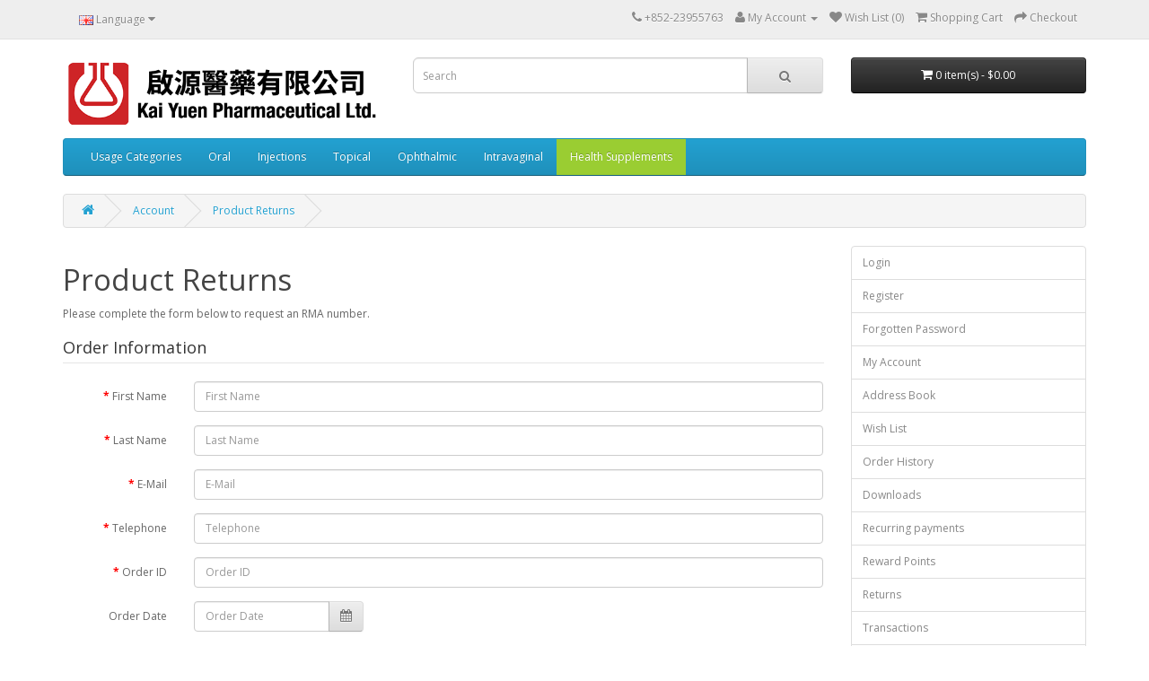

--- FILE ---
content_type: text/html; charset=utf-8
request_url: https://kyp.com.hk/index.php?route=account/return/add
body_size: 3983
content:
<!DOCTYPE html>
<!--[if IE]><![endif]-->
<!--[if IE 8 ]><html dir="ltr" lang="en" class="ie8"><![endif]-->
<!--[if IE 9 ]><html dir="ltr" lang="en" class="ie9"><![endif]-->
<!--[if (gt IE 9)|!(IE)]><!-->
<html dir="ltr" lang="en">
<!--<![endif]-->
<head>
<meta charset="UTF-8" />
<meta name="viewport" content="width=device-width, initial-scale=1">
<meta http-equiv="X-UA-Compatible" content="IE=edge">
<title>Product Returns</title>
<base href="https://kyp.com.hk/" />
<script src="catalog/view/javascript/jquery/jquery-2.1.1.min.js" type="text/javascript"></script>
<link href="catalog/view/javascript/bootstrap/css/bootstrap.min.css" rel="stylesheet" media="screen" />
<script src="catalog/view/javascript/bootstrap/js/bootstrap.min.js" type="text/javascript"></script>
<link href="catalog/view/javascript/font-awesome/css/font-awesome.min.css" rel="stylesheet" type="text/css" />
<link href="//fonts.googleapis.com/css?family=Open+Sans:400,400i,300,700" rel="stylesheet" type="text/css" />
<link href="catalog/view/theme/default/stylesheet/stylesheet.css" rel="stylesheet">
<link href="catalog/view/javascript/jquery/datetimepicker/bootstrap-datetimepicker.min.css" type="text/css" rel="stylesheet" media="screen" />
<link href="catalog/view/theme/default/stylesheet/slsoffr.css" type="text/css" rel="stylesheet" media="screen" />
<script src="catalog/view/javascript/common.js" type="text/javascript"></script>
<link href="https://kyp.com.hk/image/catalog/kyp_icon.png" rel="icon" />
<script src="catalog/view/javascript/jquery/datetimepicker/moment.js" type="text/javascript"></script>
<script src="catalog/view/javascript/jquery/datetimepicker/bootstrap-datetimepicker.min.js" type="text/javascript"></script>
</head>
<body class="account-return-add">
<nav id="top">
  <div class="container">
        <div class="pull-left">
<form action="https://kyp.com.hk/index.php?route=common/language/language" method="post" enctype="multipart/form-data" id="form-language">
  <div class="btn-group">
    <button class="btn btn-link dropdown-toggle" data-toggle="dropdown">
                    <img src="catalog/language/en-gb/en-gb.png" alt="English" title="English">
            <span class="hidden-xs hidden-sm hidden-md">Language</span> <i class="fa fa-caret-down"></i></button>
    <ul class="dropdown-menu">
            <li><button class="btn btn-link btn-block language-select" type="button" name="zh-TW"><img src="catalog/language/zh-TW/zh-TW.png" alt="正體中文" title="正體中文" /> 正體中文</button></li>
            <li><button class="btn btn-link btn-block language-select" type="button" name="en-gb"><img src="catalog/language/en-gb/en-gb.png" alt="English" title="English" /> English</button></li>
          </ul>
  </div>
  <input type="hidden" name="code" value="" />
  <input type="hidden" name="redirect" value="https://kyp.com.hk/index.php?route=account/return/add" />
</form>
</div>
    <div id="top-links" class="nav pull-right">
      <ul class="list-inline">
        <li><a href="http://kyp.com.hk/index.php?route=information/contact"><i class="fa fa-phone"></i></a> <span class="hidden-xs hidden-sm hidden-md">+852-23955763</span></li>
        <li class="dropdown"><a href="https://kyp.com.hk/index.php?route=account/account" title="My Account" class="dropdown-toggle" data-toggle="dropdown"><i class="fa fa-user"></i> <span class="hidden-xs hidden-sm hidden-md">My Account</span> <span class="caret"></span></a>
          <ul class="dropdown-menu dropdown-menu-right">
                        <li><a href="https://kyp.com.hk/index.php?route=account/register">Register</a></li>
            <li><a href="https://kyp.com.hk/index.php?route=account/login">Login</a></li>
                      </ul>
        </li>
        <li><a href="https://kyp.com.hk/index.php?route=account/wishlist" id="wishlist-total" title="Wish List (0)"><i class="fa fa-heart"></i> <span class="hidden-xs hidden-sm hidden-md">Wish List (0)</span></a></li>
        <li><a href="http://kyp.com.hk/index.php?route=checkout/cart" title="Shopping Cart"><i class="fa fa-shopping-cart"></i> <span class="hidden-xs hidden-sm hidden-md">Shopping Cart</span></a></li>
        <li><a href="https://kyp.com.hk/index.php?route=checkout/checkout" title="Checkout"><i class="fa fa-share"></i> <span class="hidden-xs hidden-sm hidden-md">Checkout</span></a></li>
      </ul>
    </div>
  </div>
</nav>
<header>
  <div class="container">
    <div class="row">
      <div class="col-sm-4">
        <div id="logo">
                    <a href="http://kyp.com.hk/index.php?route=common/home"><img src="https://kyp.com.hk/image/catalog/kyp_logo.png" title="啟源醫藥網上批發中心" alt="啟源醫藥網上批發中心" class="img-responsive" /></a>
                  </div>
      </div>
      <div class="col-sm-5"><div id="search" class="input-group">
  <input type="text" name="search" value="" placeholder="Search" class="form-control input-lg" />
  <span class="input-group-btn">
    <button type="button" class="btn btn-default btn-lg"><i class="fa fa-search"></i></button>
  </span>
</div>      </div>
      <div class="col-sm-3"><div id="cart" class="btn-group btn-block">
  <button type="button" data-toggle="dropdown" data-loading-text="Loading..." class="btn btn-inverse btn-block btn-lg dropdown-toggle"><i class="fa fa-shopping-cart"></i> <span id="cart-total">0 item(s) - $0.00</span></button>
  <ul class="dropdown-menu pull-right">
        <li>
      <p class="text-center">Your shopping cart is empty!</p>
    </li>
      </ul>
</div>
</div>
    </div>
  </div>
</header>
<div class="container">
  <nav id="menu" class="navbar">
    <div class="navbar-header"><span id="category" class="visible-xs">Categories</span>
      <button type="button" class="btn btn-navbar navbar-toggle" data-toggle="collapse" data-target=".navbar-ex1-collapse"><i class="fa fa-bars"></i></button>
    </div>
    <div class="collapse navbar-collapse navbar-ex1-collapse">
      <ul class="nav navbar-nav">
                        <li class="dropdown"><a href="http://kyp.com.hk/pharmaceuticals" class="dropdown-toggle" data-toggle="dropdown">Usage Categories</a>
          <div class="dropdown-menu">
            <div class="dropdown-inner">
                            <ul class="list-unstyled">
                                <li><a href="http://kyp.com.hk/pharmaceuticals/alimentary_system">Alimentary System (4)</a></li>
                                <li><a href="http://kyp.com.hk/pharmaceuticals/cardiovascular_system">Cardiovascular System (5)</a></li>
                                <li><a href="http://kyp.com.hk/pharmaceuticals/respiratory_system">Respiratory System (5)</a></li>
                                <li><a href="http://kyp.com.hk/pharmaceuticals/neuromuscular_system">Neuromuscular System (4)</a></li>
                                <li><a href="http://kyp.com.hk/pharmaceuticals/central_nervous_system">Central Nervous System (3)</a></li>
                                <li><a href="http://kyp.com.hk/pharmaceuticals/antimicrobials">Antimicrobials (10)</a></li>
                                <li><a href="http://kyp.com.hk/pharmaceuticals/metabolism_endocrine">Metabolism &amp; Endocrine (9)</a></li>
                                <li><a href="http://kyp.com.hk/pharmaceuticals/eye_ear_preparations">Eye &amp; Ear Preparations (3)</a></li>
                                <li><a href="http://kyp.com.hk/pharmaceuticals/dermatological">Dermatological (6)</a></li>
                                <li><a href="http://kyp.com.hk/pharmaceuticals/allergy_immune_system">Allergy &amp; Immune System (3)</a></li>
                                <li><a href="http://kyp.com.hk/pharmaceuticals/misc">Miscellaneous (3)</a></li>
                              </ul>
                          </div>
            <a href="http://kyp.com.hk/pharmaceuticals" class="see-all">Show All Usage Categories</a> </div>
        </li>
                                <li><a href="http://kyp.com.hk/index.php?route=product/category&amp;path=75">Oral</a></li>
                                <li><a href="http://kyp.com.hk/inj">Injections</a></li>
                                <li><a href="http://kyp.com.hk/topical">Topical</a></li>
                                <li><a href="http://kyp.com.hk/index.php?route=product/category&amp;path=77">Ophthalmic</a></li>
                                <li><a href="http://kyp.com.hk/index.php?route=product/category&amp;path=76">Intravaginal</a></li>
                                <li><a href="http://kyp.com.hk/supplements">Health Supplements</a></li>
                      </ul>
    </div>
  </nav>
</div>
<div class="container">
  <ul class="breadcrumb">
        <li><a href="http://kyp.com.hk/index.php?route=common/home"> <i class="fa fa-home"></i></a></li>
        <li><a href="https://kyp.com.hk/index.php?route=account/account"> Account</a></li>
        <li><a href="https://kyp.com.hk/index.php?route=account/return/add"> Product Returns</a></li>
      </ul>
    <div class="row">                <div id="content" class="col-sm-9">      <h1>Product Returns</h1>
      <p>Please complete the form below to request an RMA number.</p>
      <form action="https://kyp.com.hk/index.php?route=account/return/add" method="post" enctype="multipart/form-data" class="form-horizontal">
        <fieldset>
          <legend>Order Information</legend>
          <div class="form-group required">
            <label class="col-sm-2 control-label" for="input-firstname">First Name</label>
            <div class="col-sm-10">
              <input type="text" name="firstname" value="" placeholder="First Name" id="input-firstname" class="form-control" />
                          </div>
          </div>
          <div class="form-group required">
            <label class="col-sm-2 control-label" for="input-lastname">Last Name</label>
            <div class="col-sm-10">
              <input type="text" name="lastname" value="" placeholder="Last Name" id="input-lastname" class="form-control" />
                          </div>
          </div>
          <div class="form-group required">
            <label class="col-sm-2 control-label" for="input-email">E-Mail</label>
            <div class="col-sm-10">
              <input type="text" name="email" value="" placeholder="E-Mail" id="input-email" class="form-control" />
                          </div>
          </div>
          <div class="form-group required">
            <label class="col-sm-2 control-label" for="input-telephone">Telephone</label>
            <div class="col-sm-10">
              <input type="text" name="telephone" value="" placeholder="Telephone" id="input-telephone" class="form-control" />
                          </div>
          </div>
          <div class="form-group required">
            <label class="col-sm-2 control-label" for="input-order-id">Order ID</label>
            <div class="col-sm-10">
              <input type="text" name="order_id" value="" placeholder="Order ID" id="input-order-id" class="form-control" />
                          </div>
          </div>
          <div class="form-group">
            <label class="col-sm-2 control-label" for="input-date-ordered">Order Date</label>
            <div class="col-sm-3">
              <div class="input-group date"><input type="text" name="date_ordered" value="" placeholder="Order Date" data-date-format="YYYY-MM-DD" id="input-date-ordered" class="form-control" /><span class="input-group-btn">
                <button type="button" class="btn btn-default"><i class="fa fa-calendar"></i></button>
                </span></div>
            </div>
          </div>
        </fieldset>
        <fieldset>
          <legend>Product Information</legend>
          <div class="form-group required">
            <label class="col-sm-2 control-label" for="input-product">Product Name</label>
            <div class="col-sm-10">
              <input type="text" name="product" value="" placeholder="Product Name" id="input-product" class="form-control" />
                          </div>
          </div>
          <div class="form-group required">
            <label class="col-sm-2 control-label" for="input-model">Product Code</label>
            <div class="col-sm-10">
              <input type="text" name="model" value="" placeholder="Product Code" id="input-model" class="form-control" />
                          </div>
          </div>
          <div class="form-group">
            <label class="col-sm-2 control-label" for="input-quantity">Quantity</label>
            <div class="col-sm-10">
              <input type="text" name="quantity" value="1" placeholder="Quantity" id="input-quantity" class="form-control" />
            </div>
          </div>
          <div class="form-group required">
            <label class="col-sm-2 control-label">Reason for Return</label>
            <div class="col-sm-10">
                                          <div class="radio">
                <label>
                  <input type="radio" name="return_reason_id" value="1" />
                  Dead On Arrival</label>
              </div>
                                                        <div class="radio">
                <label>
                  <input type="radio" name="return_reason_id" value="4" />
                  Faulty, please supply details</label>
              </div>
                                                        <div class="radio">
                <label>
                  <input type="radio" name="return_reason_id" value="3" />
                  Order Error</label>
              </div>
                                                        <div class="radio">
                <label>
                  <input type="radio" name="return_reason_id" value="5" />
                  Other, please supply details</label>
              </div>
                                                        <div class="radio">
                <label>
                  <input type="radio" name="return_reason_id" value="2" />
                  Received Wrong Item</label>
              </div>
                                                      </div>
          </div>
          <div class="form-group required">
            <label class="col-sm-2 control-label">Product is opened</label>
            <div class="col-sm-10">
              <label class="radio-inline">
                                <input type="radio" name="opened" value="1" />
                                Yes</label>
              <label class="radio-inline">
                                <input type="radio" name="opened" value="0" checked="checked" />
                                No</label>
            </div>
          </div>
          <div class="form-group">
            <label class="col-sm-2 control-label" for="input-comment">Faulty or other details</label>
            <div class="col-sm-10">
              <textarea name="comment" rows="10" placeholder="Faulty or other details" id="input-comment" class="form-control"></textarea>
            </div>
          </div>
          <script src="//www.google.com/recaptcha/api.js" type="text/javascript"></script>
<fieldset>
  <legend>Captcha</legend>
  <div class="form-group required">
        <label class="col-sm-2 control-label">Please complete the captcha validation below</label>
    <div class="col-sm-10">
      <div class="g-recaptcha" data-sitekey="6LcU4q4pAAAAAAuAQKEbZxW_WbX4jCZvy0zMKCvL"></div>
          </div>
      </div>
</fieldset>
        </fieldset>
                <div class="buttons clearfix">
          <div class="pull-left"><a href="https://kyp.com.hk/index.php?route=account/account" class="btn btn-default">Back</a></div>
          <div class="pull-right">
            <input type="submit" value="Submit" class="btn btn-primary" />
          </div>
        </div>
              </form>
      </div>
    <aside id="column-right" class="col-sm-3 hidden-xs">
    <div class="list-group">
    <a href="https://kyp.com.hk/index.php?route=account/login" class="list-group-item">Login</a> <a href="https://kyp.com.hk/index.php?route=account/register" class="list-group-item">Register</a> <a href="https://kyp.com.hk/index.php?route=account/forgotten" class="list-group-item">Forgotten Password</a>
    <a href="https://kyp.com.hk/index.php?route=account/account" class="list-group-item">My Account</a>
    <a href="https://kyp.com.hk/index.php?route=account/address" class="list-group-item">Address Book</a> <a href="http://kyp.com.hk/index.php?route=account/wishlist" class="list-group-item">Wish List</a> <a href="https://kyp.com.hk/index.php?route=account/order" class="list-group-item">Order History</a> <a href="https://kyp.com.hk/index.php?route=account/download" class="list-group-item">Downloads</a><a href="https://kyp.com.hk/index.php?route=account/recurring" class="list-group-item">Recurring payments</a> <a href="https://kyp.com.hk/index.php?route=account/reward" class="list-group-item">Reward Points</a> <a href="https://kyp.com.hk/index.php?route=account/return" class="list-group-item">Returns</a> <a href="https://kyp.com.hk/index.php?route=account/transaction" class="list-group-item">Transactions</a> <a href="https://kyp.com.hk/index.php?route=account/newsletter" class="list-group-item">Newsletter</a>
  </div>
  </aside>
</div>
</div>
<script type="text/javascript"><!--
$('.date').datetimepicker({
	pickTime: false
});
//--></script>
<footer>
  <div class="container">
    <div class="row">
            <div class="col-sm-3">
        <h5>Information</h5>
        <ul class="list-unstyled">
                    <li><a href="http://kyp.com.hk/about_us">About Us</a></li>
                    <li><a href="http://kyp.com.hk/delivery">Delivery Information</a></li>
                    <li><a href="http://kyp.com.hk/privacy">Privacy Policy</a></li>
                    <li><a href="http://kyp.com.hk/terms">Terms &amp; Conditions</a></li>
                  </ul>
      </div>
            <div class="col-sm-3">
        <h5>Customer Service</h5>
        <ul class="list-unstyled">
          <li><a href="http://kyp.com.hk/index.php?route=information/contact">Contact Us</a></li>
          <li><a href="https://kyp.com.hk/index.php?route=account/return/add">Returns</a></li>
          <li><a href="http://kyp.com.hk/index.php?route=information/sitemap">Site Map</a></li>
        </ul>
      </div>
      <div class="col-sm-3">
        <h5>Extras</h5>
        <ul class="list-unstyled">
          <li><a href="http://kyp.com.hk/index.php?route=product/manufacturer">Brands</a></li>
          <li><a href="https://kyp.com.hk/index.php?route=account/voucher">Gift Certificates</a></li>
          <li><a href="https://kyp.com.hk/index.php?route=affiliate/account">Affiliates</a></li>
          <li><a href="http://kyp.com.hk/index.php?route=product/special">Specials</a></li>
        </ul>
      </div>
      <div class="col-sm-3">
        <h5>My Account</h5>
        <ul class="list-unstyled">
          <li><a href="https://kyp.com.hk/index.php?route=account/account">My Account</a></li>
          <li><a href="https://kyp.com.hk/index.php?route=account/order">Order History</a></li>
          <li><a href="https://kyp.com.hk/index.php?route=account/wishlist">Wish List</a></li>
          <li><a href="https://kyp.com.hk/index.php?route=account/newsletter">Newsletter</a></li>
        </ul>
      </div>
    </div>
    <hr>
    <p>Powered By <a href="http://www.opencart.com">OpenCart</a><br /> 啟源醫藥網上批發中心 &copy; 2026</p>
  </div>
</footer>

<!--
OpenCart is open source software and you are free to remove the powered by OpenCart if you want, but its generally accepted practise to make a small donation.
Please donate via PayPal to donate@opencart.com
//-->

<!-- Theme created by Welford Media for OpenCart 2.0 www.welfordmedia.co.uk -->

</body></html>

--- FILE ---
content_type: text/html; charset=utf-8
request_url: https://www.google.com/recaptcha/api2/anchor?ar=1&k=6LcU4q4pAAAAAAuAQKEbZxW_WbX4jCZvy0zMKCvL&co=aHR0cHM6Ly9reXAuY29tLmhrOjQ0Mw..&hl=en&v=N67nZn4AqZkNcbeMu4prBgzg&size=normal&anchor-ms=20000&execute-ms=30000&cb=pr6voumc0sm9
body_size: 49569
content:
<!DOCTYPE HTML><html dir="ltr" lang="en"><head><meta http-equiv="Content-Type" content="text/html; charset=UTF-8">
<meta http-equiv="X-UA-Compatible" content="IE=edge">
<title>reCAPTCHA</title>
<style type="text/css">
/* cyrillic-ext */
@font-face {
  font-family: 'Roboto';
  font-style: normal;
  font-weight: 400;
  font-stretch: 100%;
  src: url(//fonts.gstatic.com/s/roboto/v48/KFO7CnqEu92Fr1ME7kSn66aGLdTylUAMa3GUBHMdazTgWw.woff2) format('woff2');
  unicode-range: U+0460-052F, U+1C80-1C8A, U+20B4, U+2DE0-2DFF, U+A640-A69F, U+FE2E-FE2F;
}
/* cyrillic */
@font-face {
  font-family: 'Roboto';
  font-style: normal;
  font-weight: 400;
  font-stretch: 100%;
  src: url(//fonts.gstatic.com/s/roboto/v48/KFO7CnqEu92Fr1ME7kSn66aGLdTylUAMa3iUBHMdazTgWw.woff2) format('woff2');
  unicode-range: U+0301, U+0400-045F, U+0490-0491, U+04B0-04B1, U+2116;
}
/* greek-ext */
@font-face {
  font-family: 'Roboto';
  font-style: normal;
  font-weight: 400;
  font-stretch: 100%;
  src: url(//fonts.gstatic.com/s/roboto/v48/KFO7CnqEu92Fr1ME7kSn66aGLdTylUAMa3CUBHMdazTgWw.woff2) format('woff2');
  unicode-range: U+1F00-1FFF;
}
/* greek */
@font-face {
  font-family: 'Roboto';
  font-style: normal;
  font-weight: 400;
  font-stretch: 100%;
  src: url(//fonts.gstatic.com/s/roboto/v48/KFO7CnqEu92Fr1ME7kSn66aGLdTylUAMa3-UBHMdazTgWw.woff2) format('woff2');
  unicode-range: U+0370-0377, U+037A-037F, U+0384-038A, U+038C, U+038E-03A1, U+03A3-03FF;
}
/* math */
@font-face {
  font-family: 'Roboto';
  font-style: normal;
  font-weight: 400;
  font-stretch: 100%;
  src: url(//fonts.gstatic.com/s/roboto/v48/KFO7CnqEu92Fr1ME7kSn66aGLdTylUAMawCUBHMdazTgWw.woff2) format('woff2');
  unicode-range: U+0302-0303, U+0305, U+0307-0308, U+0310, U+0312, U+0315, U+031A, U+0326-0327, U+032C, U+032F-0330, U+0332-0333, U+0338, U+033A, U+0346, U+034D, U+0391-03A1, U+03A3-03A9, U+03B1-03C9, U+03D1, U+03D5-03D6, U+03F0-03F1, U+03F4-03F5, U+2016-2017, U+2034-2038, U+203C, U+2040, U+2043, U+2047, U+2050, U+2057, U+205F, U+2070-2071, U+2074-208E, U+2090-209C, U+20D0-20DC, U+20E1, U+20E5-20EF, U+2100-2112, U+2114-2115, U+2117-2121, U+2123-214F, U+2190, U+2192, U+2194-21AE, U+21B0-21E5, U+21F1-21F2, U+21F4-2211, U+2213-2214, U+2216-22FF, U+2308-230B, U+2310, U+2319, U+231C-2321, U+2336-237A, U+237C, U+2395, U+239B-23B7, U+23D0, U+23DC-23E1, U+2474-2475, U+25AF, U+25B3, U+25B7, U+25BD, U+25C1, U+25CA, U+25CC, U+25FB, U+266D-266F, U+27C0-27FF, U+2900-2AFF, U+2B0E-2B11, U+2B30-2B4C, U+2BFE, U+3030, U+FF5B, U+FF5D, U+1D400-1D7FF, U+1EE00-1EEFF;
}
/* symbols */
@font-face {
  font-family: 'Roboto';
  font-style: normal;
  font-weight: 400;
  font-stretch: 100%;
  src: url(//fonts.gstatic.com/s/roboto/v48/KFO7CnqEu92Fr1ME7kSn66aGLdTylUAMaxKUBHMdazTgWw.woff2) format('woff2');
  unicode-range: U+0001-000C, U+000E-001F, U+007F-009F, U+20DD-20E0, U+20E2-20E4, U+2150-218F, U+2190, U+2192, U+2194-2199, U+21AF, U+21E6-21F0, U+21F3, U+2218-2219, U+2299, U+22C4-22C6, U+2300-243F, U+2440-244A, U+2460-24FF, U+25A0-27BF, U+2800-28FF, U+2921-2922, U+2981, U+29BF, U+29EB, U+2B00-2BFF, U+4DC0-4DFF, U+FFF9-FFFB, U+10140-1018E, U+10190-1019C, U+101A0, U+101D0-101FD, U+102E0-102FB, U+10E60-10E7E, U+1D2C0-1D2D3, U+1D2E0-1D37F, U+1F000-1F0FF, U+1F100-1F1AD, U+1F1E6-1F1FF, U+1F30D-1F30F, U+1F315, U+1F31C, U+1F31E, U+1F320-1F32C, U+1F336, U+1F378, U+1F37D, U+1F382, U+1F393-1F39F, U+1F3A7-1F3A8, U+1F3AC-1F3AF, U+1F3C2, U+1F3C4-1F3C6, U+1F3CA-1F3CE, U+1F3D4-1F3E0, U+1F3ED, U+1F3F1-1F3F3, U+1F3F5-1F3F7, U+1F408, U+1F415, U+1F41F, U+1F426, U+1F43F, U+1F441-1F442, U+1F444, U+1F446-1F449, U+1F44C-1F44E, U+1F453, U+1F46A, U+1F47D, U+1F4A3, U+1F4B0, U+1F4B3, U+1F4B9, U+1F4BB, U+1F4BF, U+1F4C8-1F4CB, U+1F4D6, U+1F4DA, U+1F4DF, U+1F4E3-1F4E6, U+1F4EA-1F4ED, U+1F4F7, U+1F4F9-1F4FB, U+1F4FD-1F4FE, U+1F503, U+1F507-1F50B, U+1F50D, U+1F512-1F513, U+1F53E-1F54A, U+1F54F-1F5FA, U+1F610, U+1F650-1F67F, U+1F687, U+1F68D, U+1F691, U+1F694, U+1F698, U+1F6AD, U+1F6B2, U+1F6B9-1F6BA, U+1F6BC, U+1F6C6-1F6CF, U+1F6D3-1F6D7, U+1F6E0-1F6EA, U+1F6F0-1F6F3, U+1F6F7-1F6FC, U+1F700-1F7FF, U+1F800-1F80B, U+1F810-1F847, U+1F850-1F859, U+1F860-1F887, U+1F890-1F8AD, U+1F8B0-1F8BB, U+1F8C0-1F8C1, U+1F900-1F90B, U+1F93B, U+1F946, U+1F984, U+1F996, U+1F9E9, U+1FA00-1FA6F, U+1FA70-1FA7C, U+1FA80-1FA89, U+1FA8F-1FAC6, U+1FACE-1FADC, U+1FADF-1FAE9, U+1FAF0-1FAF8, U+1FB00-1FBFF;
}
/* vietnamese */
@font-face {
  font-family: 'Roboto';
  font-style: normal;
  font-weight: 400;
  font-stretch: 100%;
  src: url(//fonts.gstatic.com/s/roboto/v48/KFO7CnqEu92Fr1ME7kSn66aGLdTylUAMa3OUBHMdazTgWw.woff2) format('woff2');
  unicode-range: U+0102-0103, U+0110-0111, U+0128-0129, U+0168-0169, U+01A0-01A1, U+01AF-01B0, U+0300-0301, U+0303-0304, U+0308-0309, U+0323, U+0329, U+1EA0-1EF9, U+20AB;
}
/* latin-ext */
@font-face {
  font-family: 'Roboto';
  font-style: normal;
  font-weight: 400;
  font-stretch: 100%;
  src: url(//fonts.gstatic.com/s/roboto/v48/KFO7CnqEu92Fr1ME7kSn66aGLdTylUAMa3KUBHMdazTgWw.woff2) format('woff2');
  unicode-range: U+0100-02BA, U+02BD-02C5, U+02C7-02CC, U+02CE-02D7, U+02DD-02FF, U+0304, U+0308, U+0329, U+1D00-1DBF, U+1E00-1E9F, U+1EF2-1EFF, U+2020, U+20A0-20AB, U+20AD-20C0, U+2113, U+2C60-2C7F, U+A720-A7FF;
}
/* latin */
@font-face {
  font-family: 'Roboto';
  font-style: normal;
  font-weight: 400;
  font-stretch: 100%;
  src: url(//fonts.gstatic.com/s/roboto/v48/KFO7CnqEu92Fr1ME7kSn66aGLdTylUAMa3yUBHMdazQ.woff2) format('woff2');
  unicode-range: U+0000-00FF, U+0131, U+0152-0153, U+02BB-02BC, U+02C6, U+02DA, U+02DC, U+0304, U+0308, U+0329, U+2000-206F, U+20AC, U+2122, U+2191, U+2193, U+2212, U+2215, U+FEFF, U+FFFD;
}
/* cyrillic-ext */
@font-face {
  font-family: 'Roboto';
  font-style: normal;
  font-weight: 500;
  font-stretch: 100%;
  src: url(//fonts.gstatic.com/s/roboto/v48/KFO7CnqEu92Fr1ME7kSn66aGLdTylUAMa3GUBHMdazTgWw.woff2) format('woff2');
  unicode-range: U+0460-052F, U+1C80-1C8A, U+20B4, U+2DE0-2DFF, U+A640-A69F, U+FE2E-FE2F;
}
/* cyrillic */
@font-face {
  font-family: 'Roboto';
  font-style: normal;
  font-weight: 500;
  font-stretch: 100%;
  src: url(//fonts.gstatic.com/s/roboto/v48/KFO7CnqEu92Fr1ME7kSn66aGLdTylUAMa3iUBHMdazTgWw.woff2) format('woff2');
  unicode-range: U+0301, U+0400-045F, U+0490-0491, U+04B0-04B1, U+2116;
}
/* greek-ext */
@font-face {
  font-family: 'Roboto';
  font-style: normal;
  font-weight: 500;
  font-stretch: 100%;
  src: url(//fonts.gstatic.com/s/roboto/v48/KFO7CnqEu92Fr1ME7kSn66aGLdTylUAMa3CUBHMdazTgWw.woff2) format('woff2');
  unicode-range: U+1F00-1FFF;
}
/* greek */
@font-face {
  font-family: 'Roboto';
  font-style: normal;
  font-weight: 500;
  font-stretch: 100%;
  src: url(//fonts.gstatic.com/s/roboto/v48/KFO7CnqEu92Fr1ME7kSn66aGLdTylUAMa3-UBHMdazTgWw.woff2) format('woff2');
  unicode-range: U+0370-0377, U+037A-037F, U+0384-038A, U+038C, U+038E-03A1, U+03A3-03FF;
}
/* math */
@font-face {
  font-family: 'Roboto';
  font-style: normal;
  font-weight: 500;
  font-stretch: 100%;
  src: url(//fonts.gstatic.com/s/roboto/v48/KFO7CnqEu92Fr1ME7kSn66aGLdTylUAMawCUBHMdazTgWw.woff2) format('woff2');
  unicode-range: U+0302-0303, U+0305, U+0307-0308, U+0310, U+0312, U+0315, U+031A, U+0326-0327, U+032C, U+032F-0330, U+0332-0333, U+0338, U+033A, U+0346, U+034D, U+0391-03A1, U+03A3-03A9, U+03B1-03C9, U+03D1, U+03D5-03D6, U+03F0-03F1, U+03F4-03F5, U+2016-2017, U+2034-2038, U+203C, U+2040, U+2043, U+2047, U+2050, U+2057, U+205F, U+2070-2071, U+2074-208E, U+2090-209C, U+20D0-20DC, U+20E1, U+20E5-20EF, U+2100-2112, U+2114-2115, U+2117-2121, U+2123-214F, U+2190, U+2192, U+2194-21AE, U+21B0-21E5, U+21F1-21F2, U+21F4-2211, U+2213-2214, U+2216-22FF, U+2308-230B, U+2310, U+2319, U+231C-2321, U+2336-237A, U+237C, U+2395, U+239B-23B7, U+23D0, U+23DC-23E1, U+2474-2475, U+25AF, U+25B3, U+25B7, U+25BD, U+25C1, U+25CA, U+25CC, U+25FB, U+266D-266F, U+27C0-27FF, U+2900-2AFF, U+2B0E-2B11, U+2B30-2B4C, U+2BFE, U+3030, U+FF5B, U+FF5D, U+1D400-1D7FF, U+1EE00-1EEFF;
}
/* symbols */
@font-face {
  font-family: 'Roboto';
  font-style: normal;
  font-weight: 500;
  font-stretch: 100%;
  src: url(//fonts.gstatic.com/s/roboto/v48/KFO7CnqEu92Fr1ME7kSn66aGLdTylUAMaxKUBHMdazTgWw.woff2) format('woff2');
  unicode-range: U+0001-000C, U+000E-001F, U+007F-009F, U+20DD-20E0, U+20E2-20E4, U+2150-218F, U+2190, U+2192, U+2194-2199, U+21AF, U+21E6-21F0, U+21F3, U+2218-2219, U+2299, U+22C4-22C6, U+2300-243F, U+2440-244A, U+2460-24FF, U+25A0-27BF, U+2800-28FF, U+2921-2922, U+2981, U+29BF, U+29EB, U+2B00-2BFF, U+4DC0-4DFF, U+FFF9-FFFB, U+10140-1018E, U+10190-1019C, U+101A0, U+101D0-101FD, U+102E0-102FB, U+10E60-10E7E, U+1D2C0-1D2D3, U+1D2E0-1D37F, U+1F000-1F0FF, U+1F100-1F1AD, U+1F1E6-1F1FF, U+1F30D-1F30F, U+1F315, U+1F31C, U+1F31E, U+1F320-1F32C, U+1F336, U+1F378, U+1F37D, U+1F382, U+1F393-1F39F, U+1F3A7-1F3A8, U+1F3AC-1F3AF, U+1F3C2, U+1F3C4-1F3C6, U+1F3CA-1F3CE, U+1F3D4-1F3E0, U+1F3ED, U+1F3F1-1F3F3, U+1F3F5-1F3F7, U+1F408, U+1F415, U+1F41F, U+1F426, U+1F43F, U+1F441-1F442, U+1F444, U+1F446-1F449, U+1F44C-1F44E, U+1F453, U+1F46A, U+1F47D, U+1F4A3, U+1F4B0, U+1F4B3, U+1F4B9, U+1F4BB, U+1F4BF, U+1F4C8-1F4CB, U+1F4D6, U+1F4DA, U+1F4DF, U+1F4E3-1F4E6, U+1F4EA-1F4ED, U+1F4F7, U+1F4F9-1F4FB, U+1F4FD-1F4FE, U+1F503, U+1F507-1F50B, U+1F50D, U+1F512-1F513, U+1F53E-1F54A, U+1F54F-1F5FA, U+1F610, U+1F650-1F67F, U+1F687, U+1F68D, U+1F691, U+1F694, U+1F698, U+1F6AD, U+1F6B2, U+1F6B9-1F6BA, U+1F6BC, U+1F6C6-1F6CF, U+1F6D3-1F6D7, U+1F6E0-1F6EA, U+1F6F0-1F6F3, U+1F6F7-1F6FC, U+1F700-1F7FF, U+1F800-1F80B, U+1F810-1F847, U+1F850-1F859, U+1F860-1F887, U+1F890-1F8AD, U+1F8B0-1F8BB, U+1F8C0-1F8C1, U+1F900-1F90B, U+1F93B, U+1F946, U+1F984, U+1F996, U+1F9E9, U+1FA00-1FA6F, U+1FA70-1FA7C, U+1FA80-1FA89, U+1FA8F-1FAC6, U+1FACE-1FADC, U+1FADF-1FAE9, U+1FAF0-1FAF8, U+1FB00-1FBFF;
}
/* vietnamese */
@font-face {
  font-family: 'Roboto';
  font-style: normal;
  font-weight: 500;
  font-stretch: 100%;
  src: url(//fonts.gstatic.com/s/roboto/v48/KFO7CnqEu92Fr1ME7kSn66aGLdTylUAMa3OUBHMdazTgWw.woff2) format('woff2');
  unicode-range: U+0102-0103, U+0110-0111, U+0128-0129, U+0168-0169, U+01A0-01A1, U+01AF-01B0, U+0300-0301, U+0303-0304, U+0308-0309, U+0323, U+0329, U+1EA0-1EF9, U+20AB;
}
/* latin-ext */
@font-face {
  font-family: 'Roboto';
  font-style: normal;
  font-weight: 500;
  font-stretch: 100%;
  src: url(//fonts.gstatic.com/s/roboto/v48/KFO7CnqEu92Fr1ME7kSn66aGLdTylUAMa3KUBHMdazTgWw.woff2) format('woff2');
  unicode-range: U+0100-02BA, U+02BD-02C5, U+02C7-02CC, U+02CE-02D7, U+02DD-02FF, U+0304, U+0308, U+0329, U+1D00-1DBF, U+1E00-1E9F, U+1EF2-1EFF, U+2020, U+20A0-20AB, U+20AD-20C0, U+2113, U+2C60-2C7F, U+A720-A7FF;
}
/* latin */
@font-face {
  font-family: 'Roboto';
  font-style: normal;
  font-weight: 500;
  font-stretch: 100%;
  src: url(//fonts.gstatic.com/s/roboto/v48/KFO7CnqEu92Fr1ME7kSn66aGLdTylUAMa3yUBHMdazQ.woff2) format('woff2');
  unicode-range: U+0000-00FF, U+0131, U+0152-0153, U+02BB-02BC, U+02C6, U+02DA, U+02DC, U+0304, U+0308, U+0329, U+2000-206F, U+20AC, U+2122, U+2191, U+2193, U+2212, U+2215, U+FEFF, U+FFFD;
}
/* cyrillic-ext */
@font-face {
  font-family: 'Roboto';
  font-style: normal;
  font-weight: 900;
  font-stretch: 100%;
  src: url(//fonts.gstatic.com/s/roboto/v48/KFO7CnqEu92Fr1ME7kSn66aGLdTylUAMa3GUBHMdazTgWw.woff2) format('woff2');
  unicode-range: U+0460-052F, U+1C80-1C8A, U+20B4, U+2DE0-2DFF, U+A640-A69F, U+FE2E-FE2F;
}
/* cyrillic */
@font-face {
  font-family: 'Roboto';
  font-style: normal;
  font-weight: 900;
  font-stretch: 100%;
  src: url(//fonts.gstatic.com/s/roboto/v48/KFO7CnqEu92Fr1ME7kSn66aGLdTylUAMa3iUBHMdazTgWw.woff2) format('woff2');
  unicode-range: U+0301, U+0400-045F, U+0490-0491, U+04B0-04B1, U+2116;
}
/* greek-ext */
@font-face {
  font-family: 'Roboto';
  font-style: normal;
  font-weight: 900;
  font-stretch: 100%;
  src: url(//fonts.gstatic.com/s/roboto/v48/KFO7CnqEu92Fr1ME7kSn66aGLdTylUAMa3CUBHMdazTgWw.woff2) format('woff2');
  unicode-range: U+1F00-1FFF;
}
/* greek */
@font-face {
  font-family: 'Roboto';
  font-style: normal;
  font-weight: 900;
  font-stretch: 100%;
  src: url(//fonts.gstatic.com/s/roboto/v48/KFO7CnqEu92Fr1ME7kSn66aGLdTylUAMa3-UBHMdazTgWw.woff2) format('woff2');
  unicode-range: U+0370-0377, U+037A-037F, U+0384-038A, U+038C, U+038E-03A1, U+03A3-03FF;
}
/* math */
@font-face {
  font-family: 'Roboto';
  font-style: normal;
  font-weight: 900;
  font-stretch: 100%;
  src: url(//fonts.gstatic.com/s/roboto/v48/KFO7CnqEu92Fr1ME7kSn66aGLdTylUAMawCUBHMdazTgWw.woff2) format('woff2');
  unicode-range: U+0302-0303, U+0305, U+0307-0308, U+0310, U+0312, U+0315, U+031A, U+0326-0327, U+032C, U+032F-0330, U+0332-0333, U+0338, U+033A, U+0346, U+034D, U+0391-03A1, U+03A3-03A9, U+03B1-03C9, U+03D1, U+03D5-03D6, U+03F0-03F1, U+03F4-03F5, U+2016-2017, U+2034-2038, U+203C, U+2040, U+2043, U+2047, U+2050, U+2057, U+205F, U+2070-2071, U+2074-208E, U+2090-209C, U+20D0-20DC, U+20E1, U+20E5-20EF, U+2100-2112, U+2114-2115, U+2117-2121, U+2123-214F, U+2190, U+2192, U+2194-21AE, U+21B0-21E5, U+21F1-21F2, U+21F4-2211, U+2213-2214, U+2216-22FF, U+2308-230B, U+2310, U+2319, U+231C-2321, U+2336-237A, U+237C, U+2395, U+239B-23B7, U+23D0, U+23DC-23E1, U+2474-2475, U+25AF, U+25B3, U+25B7, U+25BD, U+25C1, U+25CA, U+25CC, U+25FB, U+266D-266F, U+27C0-27FF, U+2900-2AFF, U+2B0E-2B11, U+2B30-2B4C, U+2BFE, U+3030, U+FF5B, U+FF5D, U+1D400-1D7FF, U+1EE00-1EEFF;
}
/* symbols */
@font-face {
  font-family: 'Roboto';
  font-style: normal;
  font-weight: 900;
  font-stretch: 100%;
  src: url(//fonts.gstatic.com/s/roboto/v48/KFO7CnqEu92Fr1ME7kSn66aGLdTylUAMaxKUBHMdazTgWw.woff2) format('woff2');
  unicode-range: U+0001-000C, U+000E-001F, U+007F-009F, U+20DD-20E0, U+20E2-20E4, U+2150-218F, U+2190, U+2192, U+2194-2199, U+21AF, U+21E6-21F0, U+21F3, U+2218-2219, U+2299, U+22C4-22C6, U+2300-243F, U+2440-244A, U+2460-24FF, U+25A0-27BF, U+2800-28FF, U+2921-2922, U+2981, U+29BF, U+29EB, U+2B00-2BFF, U+4DC0-4DFF, U+FFF9-FFFB, U+10140-1018E, U+10190-1019C, U+101A0, U+101D0-101FD, U+102E0-102FB, U+10E60-10E7E, U+1D2C0-1D2D3, U+1D2E0-1D37F, U+1F000-1F0FF, U+1F100-1F1AD, U+1F1E6-1F1FF, U+1F30D-1F30F, U+1F315, U+1F31C, U+1F31E, U+1F320-1F32C, U+1F336, U+1F378, U+1F37D, U+1F382, U+1F393-1F39F, U+1F3A7-1F3A8, U+1F3AC-1F3AF, U+1F3C2, U+1F3C4-1F3C6, U+1F3CA-1F3CE, U+1F3D4-1F3E0, U+1F3ED, U+1F3F1-1F3F3, U+1F3F5-1F3F7, U+1F408, U+1F415, U+1F41F, U+1F426, U+1F43F, U+1F441-1F442, U+1F444, U+1F446-1F449, U+1F44C-1F44E, U+1F453, U+1F46A, U+1F47D, U+1F4A3, U+1F4B0, U+1F4B3, U+1F4B9, U+1F4BB, U+1F4BF, U+1F4C8-1F4CB, U+1F4D6, U+1F4DA, U+1F4DF, U+1F4E3-1F4E6, U+1F4EA-1F4ED, U+1F4F7, U+1F4F9-1F4FB, U+1F4FD-1F4FE, U+1F503, U+1F507-1F50B, U+1F50D, U+1F512-1F513, U+1F53E-1F54A, U+1F54F-1F5FA, U+1F610, U+1F650-1F67F, U+1F687, U+1F68D, U+1F691, U+1F694, U+1F698, U+1F6AD, U+1F6B2, U+1F6B9-1F6BA, U+1F6BC, U+1F6C6-1F6CF, U+1F6D3-1F6D7, U+1F6E0-1F6EA, U+1F6F0-1F6F3, U+1F6F7-1F6FC, U+1F700-1F7FF, U+1F800-1F80B, U+1F810-1F847, U+1F850-1F859, U+1F860-1F887, U+1F890-1F8AD, U+1F8B0-1F8BB, U+1F8C0-1F8C1, U+1F900-1F90B, U+1F93B, U+1F946, U+1F984, U+1F996, U+1F9E9, U+1FA00-1FA6F, U+1FA70-1FA7C, U+1FA80-1FA89, U+1FA8F-1FAC6, U+1FACE-1FADC, U+1FADF-1FAE9, U+1FAF0-1FAF8, U+1FB00-1FBFF;
}
/* vietnamese */
@font-face {
  font-family: 'Roboto';
  font-style: normal;
  font-weight: 900;
  font-stretch: 100%;
  src: url(//fonts.gstatic.com/s/roboto/v48/KFO7CnqEu92Fr1ME7kSn66aGLdTylUAMa3OUBHMdazTgWw.woff2) format('woff2');
  unicode-range: U+0102-0103, U+0110-0111, U+0128-0129, U+0168-0169, U+01A0-01A1, U+01AF-01B0, U+0300-0301, U+0303-0304, U+0308-0309, U+0323, U+0329, U+1EA0-1EF9, U+20AB;
}
/* latin-ext */
@font-face {
  font-family: 'Roboto';
  font-style: normal;
  font-weight: 900;
  font-stretch: 100%;
  src: url(//fonts.gstatic.com/s/roboto/v48/KFO7CnqEu92Fr1ME7kSn66aGLdTylUAMa3KUBHMdazTgWw.woff2) format('woff2');
  unicode-range: U+0100-02BA, U+02BD-02C5, U+02C7-02CC, U+02CE-02D7, U+02DD-02FF, U+0304, U+0308, U+0329, U+1D00-1DBF, U+1E00-1E9F, U+1EF2-1EFF, U+2020, U+20A0-20AB, U+20AD-20C0, U+2113, U+2C60-2C7F, U+A720-A7FF;
}
/* latin */
@font-face {
  font-family: 'Roboto';
  font-style: normal;
  font-weight: 900;
  font-stretch: 100%;
  src: url(//fonts.gstatic.com/s/roboto/v48/KFO7CnqEu92Fr1ME7kSn66aGLdTylUAMa3yUBHMdazQ.woff2) format('woff2');
  unicode-range: U+0000-00FF, U+0131, U+0152-0153, U+02BB-02BC, U+02C6, U+02DA, U+02DC, U+0304, U+0308, U+0329, U+2000-206F, U+20AC, U+2122, U+2191, U+2193, U+2212, U+2215, U+FEFF, U+FFFD;
}

</style>
<link rel="stylesheet" type="text/css" href="https://www.gstatic.com/recaptcha/releases/N67nZn4AqZkNcbeMu4prBgzg/styles__ltr.css">
<script nonce="VBty2wqjW2itk6J2VTO0qA" type="text/javascript">window['__recaptcha_api'] = 'https://www.google.com/recaptcha/api2/';</script>
<script type="text/javascript" src="https://www.gstatic.com/recaptcha/releases/N67nZn4AqZkNcbeMu4prBgzg/recaptcha__en.js" nonce="VBty2wqjW2itk6J2VTO0qA">
      
    </script></head>
<body><div id="rc-anchor-alert" class="rc-anchor-alert"></div>
<input type="hidden" id="recaptcha-token" value="[base64]">
<script type="text/javascript" nonce="VBty2wqjW2itk6J2VTO0qA">
      recaptcha.anchor.Main.init("[\x22ainput\x22,[\x22bgdata\x22,\x22\x22,\[base64]/[base64]/MjU1Ong/[base64]/[base64]/[base64]/[base64]/[base64]/[base64]/[base64]/[base64]/[base64]/[base64]/[base64]/[base64]/[base64]/[base64]/[base64]\\u003d\x22,\[base64]\\u003d\\u003d\x22,\x22QC1QJcKZw5nCojJBw5bDuMKFw53CqGogZsOSfx0Wch0Jw4cVc1ZlcMKyw49sB2huY2PDhcKtw77CrcK4w6tGbQguwqrCkjrClhHDl8OLwqwcBsOlEVRNw51QMsKdwpguOMOKw40uwpTDs0zCksOnOcOCX8KkNsKSccKWbcOiwrwJHxLDg3/DlBgCwqBrwpI3BVQkHMK7L8ORGcO0TMO8ZsOtwrnCgV/CtsKKwq0cWMOMKsKbwrgzNMKbeMO2wq3DuTgswoEQawPDg8KAXMOHDMOtwoxzw6HCp8O2BQZOc8KIM8OLXcKOMgBDGsKFw6bCvBHDlMOswoVtD8KxNk4qZMOCwqjCgsOmR8Osw4URBMOdw5IMRnXDlULDnsO/woxhYcKsw7c7MTpBwqo0J8OAFcOPw6oPbcK7CSoBwq/CmcKYwrRKw4zDn8K6DXfCo2DCu2kNK8KEw50zwqXCimkgRlcbK2oewqkYKEtSP8OxBUcCHEXCsMKtIcKxwp7DjMOSw6zDkB0sDMKiwoLDkRt+I8Oaw7lcCXrCvyxkak0kw6nDmMOXwonDgUDDiC1dLMK/XkwUwo3Dl0RrworDqgDCoFR+wo7CoCIpHzTDi1p2wq3DrU7Cj8KowosITsKawrJUOyvDrTzDvU9jLcKsw5s9XcOpCDQWLD5FDAjCgk5+JMO4LMOnwrEDIEMUwr0fwrbCpXdWCMOQf8KIRi/[base64]/DiMKYw414w7HDg8Krw6zDh1bDpsOhwpdCLMKyeUzCrcOqw6DDjQJxPcOjw4R3wqrDiQUdw6/[base64]/LMO8w6QTw6pGb3bCncO1wodMKB/[base64]/Dp8KSwq/CncO7J3DCv8Ohw4fCs2HDkAHDuyEFejLDgsOrwqAlMcKdw6ccKMKTcsO6w5sPeHPCqy/CvHrDpGfDuMOwAyzDsic0w7nCvw3CtsKKMUZ1w6DCisO7w44Mw4dNJ2deYx9UAMKzwr9dwqZIw6fCohlcw5gxw4N5wqo4wqXCscKVUsOsGnRjKMKMwqFrIcObw7jChcK0w61qHMO2w6leBXRjesO9REnCmMKDwrRjw5lrw5/Dm8ORK8KoVXbDisOJwo0kEcOMfBVWRMOMW1E4Cn93QMKHRHnCtivCrR9dMFjCiEYUwrVKwpMLw5vDtcKdwpnCl8KSVsKEHETDnWrDny4ADMKcd8KLdBYbw7zDqSNuS8Kkw6VRwoQ2wqNowpgtw5TDmcOqb8K3DsOUVU5BwoJqw6Vvw6DCj1Y4HDHDmgBnGmJ/[base64]/w6DDmUjClcOQwo7DhgXCiEclwpPCnMOJR8Kew5PDucKow6fDoRjDrww/YsOEKTnDkzzDi1BaDcOGLxEPw5tIDGVZeMKGwo3Cv8KjIsKvwpHDhQccwoAmw7/CkT3DjsOaw5tawonDuE7DvBjDmF5Ee8O8AR3CuybDqhzCv8Ocw6cpw4/Cv8OGGDLDhgNuw4REbcK/[base64]/CixfCjMKLOBNuaMKIOyPDmWXCj29eXx8cw5TCkcKLwrzCsUTDoMOKwqImB8K/w4vCqWrCscK5VMKtw40yGcKbwpzDnV7DlA3CvMKKwpzCuQTDssK6S8OOw7nCqUQSIMKYwrBNVcKTcB9kZ8K2w5wWwpBvw4vDrlEvwrPDt3BPSXg+BsKvJgICFEbDm3BPXTd+JQ82Wj7DvRTDuRfCjh7CqsK/KTrCky3DsV1Hw5XDkSsnwrURw77DvFnDrWlldFHChEMSwq7DjDTCpsOefWTCvk8ZwpYhL23CrsOtw7tXw7jDvzsAQFgMwodoDMOLE37DqcOww6A9ZcKYO8K5w40jwpB9wo97w4LCocKoez/Cij7Cs8OZc8Kcw4I5w4PCusOgw5/DuiXCsFrDhx0wFsK9wqkYwq0Qw4xsYcOAXcO9wpLDgcOsbCzCl17DtcOow6PCpmPCjsK0wphowqhfwqYdwqRAbMO/cHnCi8Ksdk9UIcOmw4NwWnUDw68vw7XDr0ESLsKPw7E8w7dCasOtQ8K6woLDmsKXZ2XDpBPCn1vDkMObHcKrw5s/KT3CsDjDs8OMwoTChsKXw6HCrlzChcOgwqDDtcOtwobCtMOKH8KkOmA6LBvChcKMw4bDlTJAWlZ+M8OYBTQ+wr/DoRDDscOwwqXDkcODw5LDox/DiSZKw5XCjhrDlWMIw7bCnsKiR8KOwpjDucOXw50cwqVxw5TCiWEYw5RQw6dxZsOewrzDu8K4asKGwpDCjRHCsMKiwo3Cn8KUdXHCtcOQw4cHw4FZw7E/w4Eww77Dq07Cr8KFw57DscKkw47DgMOFw51pwqPDqQ7Dl3IBwp3DgAfCucOgOi9ASgnDkEHChk8RQ1F/w4TDnMKnw7LDr8ODBMOQAjYEw5xlwoxgwqnCq8K1w45TGcO2QFkhEsOXw5wZw4gNWCRdw7cjdsObwoAEwqTCncK/[base64]/[base64]/wrDDljTDrcOpfEXCmwkoNsOwB8OFwoLCpXscOsOzIMOLwrkSFsOEUkMdZxvCoT4lwqDDusKIw5JqwqQ1GlY8Dj/CghPDoMK/w4h7QTVQw6vDvCnDsk5lTgseUMOUwqNTKgEoW8KdwrbDusKETMKAw78nGGsiJ8OLw5cTO8KEw7DDksOyBsO8FS06worDtXPDlMOHISXCiMO5TDIcw6TDmSLDhmHDryARw5lbw51Yw4E4w6fCvFvCnT3DljNuw6Iiw4gkw4HChMK/[base64]/dMKfw6bDolwETsK2FsKkSMKxw4gewqvDo3XCinBUwqdWR0nDr2BLYmzCpcKpw4AnwqkZF8OEa8Kow5bCmMKSMFnCvMOwccOTegIyMcOjeA9XH8OQw4gBw4jDhRrDkh7DvwR2PFwOScK2wpDDrMKiRnbDksKXF8OKOcO/wp7DmTZtQSxDwp3Dp8Oewo9kw4jDmE/Cvy7DvkNYwoDCumTCnTTClEAYw6UOOTN4wpHDmznCjcOWw4HDvAzDjsONKcOGLMOnw5Qkf0k5w4tXwpMtTR/DmnbCklLDnm3Coy7CosKGD8OFw5EIwr3DkU7ClsKnwrJuwpTDp8OTDSMWDcOJEcKPwpoNw7BPw5s9FW/DpjfDrcOmBCnCisO4XWtJw4ZsbsK8w5cNw5VpVHUWw4rDswHDuxvDn8OFH8KbIVnDhxFAVcKFw5rDusOGwoDCqzdgCzrDh1PCg8Otw7TDgD7CjmfCjsKDZjfDr3HDiGfDlDvCkXnDhMKfwrw2W8K/V1/Cm11aUzXCpsKCw68Gw6s2f8Knw5JgwrrDrMKHw4o/wrXCl8Kaw4DCrzvDlREtw73DjjXCrVwFD1wwaS8zw45RR8O2w6J8w6Zmw4PDnw3DpixoKBhIw6nCoMOtPwsewozDlsKtw6LCgcKZEQjCucOAQ0XCjmnDhVDDtcK9w4bCrAJcwogRagJIIcKRC2vDrXp7b27DpsKCwpbDl8K/[base64]/[base64]/[base64]/QMObw4wdIUg/HMKywrXCtDczA8KKw6d0L8KcG8O8wqANwpMtwrAGw63DpWTDvcO7esKmC8OtPgvDt8KzwrR/KUDDunpEw6NLw7DDvF1bw44fQFdqNl7DmRArWMKLBMK0wrJRSsOlw7zDgMO7woo0YhLCjcK6w6/DuMK/[base64]/DtgnCig5jwq/CuzNvw6stTGZ2XUnCksOsw4nCs8KOwqEoDDHDtC5qwpp/PsORVMK1wrTCtikOfhDCjnvDuF0Mw6MXw53DjngkUEMELsKvw5pEwpFzwq8Sw6HDnB7Coi3CpMK+wqDDqjwlasOXwr/DmxYFSsOZw5rDssKxw73Dtm/[base64]/[base64]/[base64]/Clgg6EsK6wqpoJRbDsMKdEkLDrsOPPEJ/[base64]/CqADCgsOxNmTDpEdDwq7CrMK8wqtVPcOmdwXCnMKkezPCg1dlBMO4KsKYw5HDu8K3UcOdA8OLAyd/wqDCnsK8wqXDm8K4LR3DpsKhw7JxAsKVw7vDi8Oyw5lYJAzCjcKIFB0+WQPDm8OBw5bCq8KxTlUcW8ODBMKPwr85wps5XEfDssOhwpkRwo3CiG/DqHPDkMKiTcK1aiw/[base64]/wooaCMOjw6MgwptpNGrDlMO/C8Otwo4QZjk1w43CsMOXNyXCsMODwq7Dr3jDo8OnBk4xwplMw4Y6RsONwqlXZGDCmVxQw7oZY8OQfHfCoRPCmi3Di3pqGMK8GMKsaMO3DsOJcsO5w6MWP2lUMDvCqcOSXy3DosK8wobDvR/[base64]/CpEzCicK4woLDt1F/wpcFw7hTwrJ4WFHDiQPDv8KIwpzDl8KNEcO5W3ZZPWrDvsKXQhzCpVslwr3CgkhNw5gbEXtmfiEPwpvDoMKKfAAMwrnDkXVuw7VcwpjCoMKNI3LDtMKwwoHClmHDkxp+w6TCvcKaFsKtw4fCiMOyw7Zhwp1eBcOsJ8KgZMOgwqvCn8Kvw7/DpAzCiz/Dq8O5aMKRw6zCpMKnW8O5woQLHDzClTPDuHJLwpnCpQxgwrrDucONDMO8WsOOEA3Dg2/DlMONTcOWw4tXw6/Cr8ORwqrCtBY6OMOhC0LCrV/CvX3CvEXDinAfwqkxB8KRwovDhMKuwoJweW/Cl1BcE3bDlcO7ccK6cC1cw7sHRsO6WcOmwrjCs8OLIyPDicOwwonDviZPwo7Cr8OkHsOgDcOKIAfDt8O1Q8OVLAxHwrxNwr3Cu8KkfsOlKMOcw5zCkTXCoQw3wqfDuEXDlwVhw4nCoDAjwqVxQlJAw50vw4oKBm/DhUrCo8KNw43Dp23CmsKjaMOwDHN/IsKmPsOBw6XDknzCnsOKG8K1bifCs8Kcw57DpcK/Ik7Cv8OOIcOOwphKwpXCqsObwofCq8KbaWvCuwTCo8Kgw51GwrXDr8KNYxcpFC5tw6jCrxFGdgzDm11LwprCssKmwqokVsO2w6Nzw4l/w4UCFgvCksKCw61vXcOSw5AkTsKTw6F6wpzCoX9WZMKGw7rCuMO1w6UFwqnDn0bDuEEsMRQBckPDjMKPw65tAUgRw5rCjcKDw6DCqE3Cv8OQZmkxworDlEQVOsKpw67DvcOFcsKgWcOmwofDu2JMHnbDgDnDrcOTw6XDnFrCkcOqGTjCk8Kww7UkQm7CgEjDqw/[base64]/[base64]/DscOmwrhCwpbCjMKXOMKQwoxiDcKoQlzDtVDCrEXCiXZ/w5ZfVwleG0XDmR4LbsO7woRHw7vCtcOHwoXCllcDHcOaRcOgUllZCMK8w5gXw7HDtWl7w60Aw5YBw4XClg1reg5qE8OQwpfDpQfDpsKvwpDDhnLCmCbDmxgXwo/CiWNTwpPDr2Yeb8OfMwoIGcK7VcKRBSDDucKUI8OSw5DDusK7JFRnwrZXYTlow7pHw4rCkcOLwpnDqiTDuMKSw4ENUcKYa2DCnsOvVlRmwp7Cv2XCosKrB8KIX1dQNTnDnsOpw7HDmnTCk2DDjcOOwpg/[base64]/CrsOgwq0Ww4w5AcKZJMKWScKpRMKCw4jDscODw6rDoj8dw7gzMGxCSk0yWcKIZ8KpC8KKRcKRIlkLw7wQw4LCj8KnNsOwX8KXwp1AQcObwqgjw6DCl8OEwr0Iwr0SwrHCny0zRmnDq8ORd8Krwp3CosOMNcK4Q8KWCnjDg8Kkw7PCgRliwr3CtMKYHcO/w70sLcOPw5fCuAJaGF4Swo4ATHrDu15hw77DkMKpwp8twpzDt8OPwpHClcKPL3LCh2HDg1zDnsKgw5wfNcKGBcO4wqJ/J0/DmHHCkSE9w6F8MQDCt8Kcw5zDjTwlKSNjwpYYwqYnwqk/GAPDvEbDmQNqwqpKw5Eiw4hkw4XDq3HDr8KBwr7DvcKLJxUUw6rDth/DnsK0wrvCsRjCoWYoTG5Jw77DqA3Dn19XMMOURcOsw6caNMOTw4TCksK1PMKAAERjcyYgTMKiScKpwrBdGx/CssOowo0uCgoow6sAdC7CoUPDll07w6bCnMK0FCnClwI2U8KrE8Oew4bDsikPw4ZFw6HCowZOIsOVwqPCpMOpwrrDjsK1w6h/[base64]/CpFsSCRTCk8Omwrg+woZ+Z8KTw6DDkMK6wozDpMOnwrzCv8O+K8OcwpvDhB7Co8KQwo0/[base64]/[base64]/w6bDggjDvcK4wpUlw6NGw6wEWnHDtlA1w7HCvnXCmsK1VsK4wo0AwpTCp8KWOMO6Z8KowppjfEPCoyFrYMKWQcOYAMKLwp0iDjDCtsOMTMK5w5nDlsOXwrUDPBNbwp/[base64]/w43CjVfCisOucCQjdsKtUCrDnTfCln3Cu8KEM8OaahzDocOsfizCkMKALMOJURrColDCuF/Dnlc5L8Kbw7RAwrvDhcKrw5zDn3DCs3Y1Ig5XHlZ2acO2ETJ3w6LDtsK1KXw+W8OPcTtOwpPCscOKwqs1wpfDglrDhwrCo8KlJDnDsmgvMEJzIws5w71Xwo/CtiPChsK2woHCqgxSwrjCjnlUw5XCgjQyODPCt2DDt8O9w7ozw6XCo8OKw6HDhsK3w4p5BQg9J8OfBXIiw4vCscOIN8OCGMO5MsKOw4DCqQIaJcO/U8O2w7Flw4HDvh3DqgjDocKjw4XCmHRvO8KVTVd+ORrCmsOawqMrw6HCmsKyO2HCpREVKsOlw6IPw7gJw7V8w4nDscODTE7Dp8Kkw6nCu0zCj8K/YsOowrwyw7fDp3bCk8KTAcKzf3hIOMKnwo/Do25Ad8K5eMO7wop7RMORPxgnOMOBIcOewpHDkzhAOE8lw5/DvMKQb3fCl8KMw4LDlBvChHvDlCnCpTwuw5vCqsKew5/DiwcSDyl7wpdyQcKnwqNRwoPDsSzDpjXDj2gbfAjCsMKIw4rDn8K2CXLDlmTDhGPDpyTDjsOvSMKkV8ORw5d8VsKawopxLsKowpIvNsOxw6ppIkRBQznCrcORG0HCgi/DlDXDvQ/Dmhd0csOUOQEDwpjCusOzw6E8wqYOMcO8R2/DqiDClMKsw7lWWXXDvsOrwp4ZPcO0wqfDqcKUbsOmw4/[base64]/K8OXwrxENwjCpT3DlMO/wpN/w61oZsKZEGrDrQkOb8KxZi1Xw5fCqcOsbsKXV2B7w7RoDlnCosOlWS/Chxl3wrTCncKhw6QSw53Dm8KBCMO4b1XDuGjCksO6wq/CvWJAwo3DlcOBwo/CnR0OwpB5wqgGZMK4GMKOwojDoWdUw5IFwobDsA8FwqzDlMKsc3fDpMO+DcOqKSFNBnvCkhNkwoTDosOuRcKKwr/[base64]/DvcKzwplnLsO/woHCkcOPSgtHw6pbaCEcw5cxOcKIw7Ymwo5/w653VMKAIsKlwr9kDRNJElTCvzJ3cEHDncK2NsKUCcOhMsKaBE4Vw7QedgXDp3HCj8OlwrfDiMOBwoJCPVTDq8OaDgvDiVd7ZgVaNsOaBsKyL8Osw5/ChTfChcOfw5HDmx1BDyB8w57DncKqHsOpWsK1w6ETwqXCpcOWYsK3wrt6wrrCnShBLBpDwpjDsAkpTMOvw7oPw4PDoMOmdW5HAsKVZCDDuR3Cr8KxAMKAZxLCr8KNw6PDqh3CvMOicDsDwqhQHDPDhiQfwoAjeMKwwrQ/OcOzTmLCnEJpw7oXw4DDrj9uwr5Qe8Occn3DpRLCq1cJPkwMwpFXwrLCr05SwoJLw4hMewnDssOKMcOOwp/CsEEsYF1NGhvDvsO8w53DpcK6w5p6TMO+ZW9cwpjDqihlw5vDgcKeCmrDmMK/wpYSBnnCqlx3w4suwofCtlUqCMOZcEdTw5gpJsKlwp8kwq1BCsOeUMO6w4heEQXDin3CqsOPD8K+CsKRHMOLw4jCqMKKwoYww5HDkU4Vw7/[base64]/DnkzCj8KaLX92w7UFw5/CpR3ClsKyw7MxwpN3CsO5wozDjsK6w7jCongIwrPDqsOFPBoZw4fCki5cLmgtw5/Cn2A+PEjDhgzCsmzCv8OiwoXCj0PCv2DDmsKkNApywrvDgcOMwoPDgMO7V8KHwpE9Wj/DtDw2w5jDn3oGbsK7fMKWVxvCucOXNsOfU8Klw4Rgwo/CvFPCjsK2U8KYTcOGwqM4BMO+w7FRwrbDh8OBN0MMbMOww61mA8O+LTrCusO1wpRYPsO7woPCrUfCsDoywr0hwoRzbsKccsKaZinDsU4/UsKiwpvCjMK6w4/Dj8OZw7zDuxfDsX3CosKkw6jDg8Knw6rDgjDDn8KITMKia3TDisKpwr7Ds8OJw6rCjsObwrM5M8Kcwq5xYAkswrFxwqMBO8K7wojDuWHCj8K6w5LDjMOlF0dAw5Mcwr3CgcKqwqMwJ8OgHVvCsMOUwrzCscOYwrXCiSPDm1zCucOQw7/[base64]/CjcKvwoNzw43Dpmc6L8KjC8OUFcKWel5rFcKwKsOCwpBvX1jDokLCj8KiYygaGyNHw50/AcKGwqVow6bCoTRlw5bCkHDCv8OKw4XDsV7DsxPDlUdwwpvDrjkJRMOPEEPCiTLDgcKHw6UmFmtcw5Aye8OOcsKbGGUXLAbCnmDCocKlBsOnJcO2W3fCkcKXYMOYakvClQzCvsKlGMOcwrbDhDoIRDU8wpvDnMO/w5LCtcOtwofCpsOlPR94wrnDvHrDnsKywrIJeiHCgcOvcH59w6nDgcOkw6QswqbDsyoVw4ISw7ZpaV3ClBUMw6jDg8KrCcK/[base64]/w5TCskQ4KsOzw79wwqgHwrfDmMO8wpJeNsO8WMKkwq3Dvx3CuFHDklJeTQoYOU/CisKxAcO3Bn9NNUnClwh+FAApw6IjXw3DlTcMAi3CsgdZwrRcwqcnEcOmY8OWwo3DmMKzZcKEw7EhOjsZQMKzwrjCrcO3wohlwpQ5w7jDgcO0XcO0wolfbsK6wo5cw7jCoMO/wo5yWcKxdsOmW8K5w41Zw7tpw4hdw7XCiTI2w6bCh8Kaw715JsKKCA/[base64]/ClcKXPBovw4jCt8OdwqYUwojCkMO+wqRvw5LCssOGLE9zaQNMBsKVw63CrU82w79LN0nDr8O9QsOMFMOncyxFwrvDqzdwwrLDljPDj8Ksw50JZsKlwohpa8K0QcKww5gVw67Ds8KQVj3CicKEw6/DucOMwrPCs8Kmej0Rw6Z+CyjDksOvw6PChcOIw4nCgsOFwqzClTXDpmtFwq/DisKfExRrVyjDiR17wrPCtsK3wq/DslnCvMKzw4NPw4/Cl8Kjw4R6e8OEwoHDuQ3DkzTDk3d0aTXCsmMneTcbwqcvUcOYQC0tYgzDhcKfw4F2wrl2w73Diz3Don7DhMK4wrzCjsKXwo8IDcOxXMKtKk9yN8K2w6HDqiJCMUjDvcKOV0PCi8OUwrAgw7TCgznCr2jCnn7ClW/Cm8O8VcKeTcOXHcOOF8KwCVEPw4cVwq9xXcOyDcOpBi4DwrDCrMKAwoLCrAkuw4Uew4jCncKYwpMmRsKww4nDpyzCi2nDj8K5w4tGZMKywowXw5zDjcKcwqjChATCijwfLcO7wpt5XcKJF8K2ewRtR1dYw4/[base64]/F05SLcOKw4DCj8KlV8KmAi0vL0bCuwo6WR/CiMKXwq3CiUjCr3/[base64]/[base64]/[base64]/[base64]/Di8Ogw43Cl1PDjcKCw6zDpWvCg8Kpw4HCucObEGHDhcKoG8OqwrcuSsKSL8OADMKiFGovwoMbe8OxPG7DoCzDryTCicOORgzChQ/CjcOhw5DDtwHDn8K2woQAGy0hwpJpwp86wqPCm8KFC8KAK8KcKRzCt8KxfMODTBJXwq/DlcKVwp7DjcK4w7/DhMKtw6VKwo/CqMOvUsKoFsOhw5cIwo8TwpceIkDDlMOuZ8OMw7oXw59swrNtDTAfw7J6w5cnD8KIQAZIwrLDtcKswq/Ds8KoMF7DqDfCsX3DuXbClcKwFcO+Gw7Dk8OiJcKPw6N9ESjDslzDuwHCsAwAw7LCqTcewpDCgcKrwodhwolRBVzDt8KqwrsnIXwYL8KpwrTDnMKILcOIHsKqwpU/KsOZwpTDiMO1KQpfwpXDsgFNLgpmwr3CgcONJMOsaxHCq1Vhw51POEvClsORw5tTPxB7BMOkwrYZf8KsPMKrw4ZYw5lVfgnCn1dcwqHCuMK2KHgAw7s5w7EGScKxwqHCh3jDkcKEU8O+woPCtD9TMT/[base64]/[base64]/CuXJtw7bCmcOWw50peMKSwqXDh8K0OsOvwprDscO3wrHCmDjCklhJWmTDk8K/B2tcwqPDv8K1wq5bw7rDusOJwq3DjWIUU2k+woM6w4jDhwF7w4MUw7VVw77Dk8OlTMKjV8OpworCv8KuwoHCpXRtw7bCk8OIZAwZasKGJibCpB/CoA7CvcKhasKZw5jDhcObc1vCu8Knw7IoAMKbw5XDoQTCt8KvM0fDpmfCjC3Dn0PDtsOkw5R+w6jCgjTCuX85w6gYw5R0M8KDPMOuw5dywoBWwpTCjhfDkXAJw7nDnw3Cjl/Dgjtfwq7DvcKiwqFfcxPCogvCpsOFwoM1w43DsMK7wrbCtX7DucOiw6XDpMODw5g2LkPCiWnDuV0kVHTCv3Jgw7dhw6nCgHDChHfCvcKbwqbCmg8UwrzCvsK2wpAfRMOKwrBMOnjDnlgTUsKdw6lXw6TCrcO+wq/Dv8OoIBvDmsKbwrrCpDvCt8K8JMKrw73CksKMwrPDtxc9HcK2clRewrpdwpZUwqshw7psw57DsmcEJcOWwq1ow5hyJ0MRwp/CthnDucO8wpLCky7DhMOow4TDv8OPEF9MOlFRMUheBsOZw4jDnMK8w7JkHEAlMcK1wrUXQlLDpk9kYkXDtDxIKlYzwqXDnMKSDz9Qw5Rtwp9TwpzDkUfDg8OnDVzDo8Ojw71twq4rwr0vw4/CqA5JGMK6fsORwrF/wogwI8O0EnduHibCjHHCusO+woHDiUUAw57ClnXDt8KgKGrCmMOhB8OHw44FJWfCp0Aja2XDlcKXT8O9woIpwpFpMQcrw5PCocK3XcKcwqJ8woPCssKmfMOnUWYKwoQ4SMKnw7TCnxzCgsO/csOEfz7Doiled8KXwoVEwqLChMOMFWJRM0lEwr5+wrsCH8KVw6tFwpDDrGNWwpzDlHdXwpTCjCF3ScO/w5bDmsK2w4fDmHFdH1bCtsKdSW5UfsKxGiXCk33CocOjb3HCnQU3HHfDsxDClcOdwpjDvcONPWjCi3scwo/Duzw1wq3CpcKHwq9mwr3Dpyl9cS/Dg8O0w4F0FsO/[base64]/DmCzClSPDosKlw6pwGjcjGMOlTg9Dw6MkwqFmRMK2wqJaTCHCgMOWw5nDicOBcsObwrgSezDCvgzDgcK6TsOaw4TDscKYw6LCkMOQwr3CnmxLwqhfYE/ClUZyXF7CjR/[base64]/Ck8OPwoFgP8KDwqFBUFoORwnDgcOdOMKWUsOSUCFRwoJzBcK1Rk1twqc6w4gywq7Dh8O/woUgRBrDpcKSw6TDjRt4P1tSScKpNmLDhsKuwqpxWsKOVW8XKMO7csKEwqFmGEQdWMOTETbDjFnCjcObw4nDisOyXMONw4Urwr3DusOIRgfCn8O1KMK8UmVKecOHVUrCqSVDw6/CvA/CiU/Cti3DsgDDnHBPwr3DkhzDssOTG2ZMMMKNwrIYw6AJw7HCkyp/w688NMKHQ2vCh8KULsKuG13Cs2zDhwcqRDwNPcKfPMKfw7VDwp1/CMK4w4XCkHFcI1LDsMOnwpZ1LMKRH3rCrcKKwqjCv8Kww6wbwpVsGFxlIwTDjwrCvEjDtlvCsMOxSsOdX8OVCFPDpcKQdGLDhCt0aAbCosKPOMOdw4Y9OH0JcMOjVcOpwoIEXMK8w7/DukpwFDvDrUIJwoo3w7LCvQnDoHBRw4xew5nCj1bDosO8ecKiwprDlRkKwrzCrUtsNcO+a3ojwq5Qw4YGwoNXwrlBNsKzIsKOfMOwT8OUYcOQwrbDvmnCvnbClsOawo/[base64]/IQAPw4vCqsOAw63CgcOGw7JSw5jCtihlwp/DncOew5XCk8KbYTFbFsOMXyXDm8K1a8OwLAfCqDU8w4/Cp8OLw4zDq8K4w5EHUsOrIhnDhsOqw7olw4fDnD/DjcO5bcOtIMOBXcKjG2Naw5JEK8OoLSvDtsO7fDDCmmLDmSwTbsOewqcQwo0OwpgSw5E/wo83w7t2Fn4ew5Bbw6hHZV7DlsKFVMKQSsKFO8KDEMOfY2DDtyQmwo9jfgnCr8OoK3gMdcKXWD7CisKFb8KIwp/[base64]/fMKzVMO9wpjDoAoiFVVfw7FDw5TCrcKGw6Z/[base64]/wpnDn8KDw6/[base64]/DiXzDsMKTw6QcGMK3w484asOMw4nDi8K9e8Kkw6hkwoMuwpPColDClgnDqMOpA8KaXcKqw4zDlzpFR1sWwqfCoMO+ZcO9wqwyM8OcXRbCqcK5w5vCokTCuMKOw6/DscOODsOwUSUVT8KtAz8lw5dSw7vDkxxUwpJqwrYBZgvDo8KzwrpGLcKJw5bCkCBJNcOfw57DhHfCpwYDw7cnwrM+AsK1U0p3wqvDsMOOO1B7w4c+w4LDjxtCw43Cvig+Wh/CrhY4XcK0wp7DtAVmBMO+XlYoNsK4MxkmwoHCl8KjLhjDg8KJwoPDuFMAwqjDo8Kww5wzw73CpMOuHcOgOBtcwqrCrC/DolUowqHCvRF/worDnMKZdQkDNsO3LhpJdVTDhcKZfMKiwpHDusO/[base64]/Crj8AGGM8C2fDpGvDmBfCjgfCusKkJcOZTMK1TsO0FsOad0gUGwp/fcKYFEUfw7TDj8OaY8Kcw7lGw7U4w7/DicOlwpoGwpHDoH3Cl8OGKcKlwronPQkpBjjCuGo2ABXDqljCun4hwrgdw5nCtjEwVsKwPMOYc8Kaw4fDrXp6JUXCr8OPwoM6wqAUwpzCjsKcw4VJZlMODsKkZ8OMwp1cw4EEwoFOTMKwwotyw61awqUiw7/DhcOrCMO+Qidyw4XCtcKiCsOpLT7CsMOkw6nDgMKdwpYKQMK4wrrCpH3DnMK8w7fDvMOLWcKUwr/CusO/AMKNwpXDpMObWMOCwrVgMcKrwprCk8OEa8OeT8OXIy3DtVUxw4xWw4/[base64]/[base64]/CqsKZQCPCu8O0wo3DocOLLEoBG1wZw5NlwqlJw4BvwrNUTmfCvG/ClBPClXppd8OfCAAfw5MywpHDvTHCr8O6woQ5TsKlbX/DnRXCtsKZUHTCoXDCsAccecOSfl15QXTDsMOgw48Ywo8NV8O4w7vCk3vCgMOww5swwqvClEjDvzEbRAjCrn8RTcOnF8OjJ8OuXMOUP8KZYH7DvcK6GcOHw4bDnsKWP8K0w7VKK3LDuV/DiznCmMKAw50KcEfCp2rCmRx9woJ+w5ZTw7F8S2pKwpQONMObwopGwqtvF3rCkcOBw7fDnsO8wqM/OwPDmDJoGsOqG8O4w5YDwpfCvcObLsOEwpPDqn/DtzbCokjDp0PDrsKWVUDDjQ1wMXvCmMOxwrvDvcK8w77Co8OTwpzDlihGeQF5wrrDvwtIQW4QGG0wUMOwwpLCklsowqbDni12wptFasK+H8O7wpvCnsO4QVnDp8KWJ2cwwoTDvMOYWSw7w4AgcMO3w4/DtMOpwr0Xw5x4w4/CucOJG8OpPUcbMsOJwr0JwrbCr8KhdMOSwrXDmErDssOxYsK8TsKmw5dOw57DhRpRw6DDtcO0w7rDokPDscOMSMKoBkQXOysLIBZgw4pwTcK0IcO1w73Cl8OPw7LDlhvDrsKoUHHCoVjCmsOvwpB2DAQawrolw6dCw4/DoMKJw4HDocKfRMOICyYJw7MWwotSwpAVw7nDvMOTaDTClMKofWvCrQ3DqCLDucO/wrLCosOvFcKqRcO2w6EtdcOoI8KCw6sPcX3CqULDr8Oiw4/DplgefcKHw5UZRyY4HDt0w5fDqFDChk9zO2DDhQHCh8O1w63CgMODw4/CsGBbwrzDi1HCscOfw5/DpyRMw7tcNMOFw6rCi0sEwqLDrcKIw7xYwpzDh2bDrUPDk07ClMOawqLDpyXDicK5YMO6XCnDjMOaRcK7NFFOZMKad8OKw5jDtMKrcMKewo/DvsKjecOww6J4wojDu8OCw6lANXDCjMO0w61+WsOkXyvDs8OfIl/CsysJVMOwXEbDkAxSIcOAEcO6T8KOUXEWRgsUw4XDkUAkwqUvL8O7w6XCksOuw69mwqg6wozDpsKZecOIw6REN17Dg8KvfcOowqsswo0Sw6rCtcOAwps7wprDu8OZw41/w4zDu8KfwpHChMO5w5tiN1PDlMKAWcO9wpDDugdOwrDDgQsiw6gFwoAuKMKvwrEuw5RjwqzCiVRFw5XCgcOfTCXCiUgjGQcmw4hMDsOzVSoZw6NMwrvDoMOdEMOBZcOnW0XCgcKnZDfCv8OuIWkIBsO7w4/DhyPDjHYiAMKPbE/CrMKxY2AVY8OFw47Ds8OYMGpPwq/DsyLDtcOHwrPCnsO8w58fwqnCpxk9w6xQwodzw6Y+dSvCisKAwqQzw6NIGVtRw40bNsOPw5DDkz1eZ8OMVsKKPcK5w7rDnMOHLMKUF8KHwpnCiDLDtFPCmz7CocK7wqbDt8K0GkLDvHNxasOLwo3CiHB/WAEnYzxsPMOfw5FcczwvNRN7w7EMwo8UwrFfOcKUw48NEcOgwqstwrjDqsOaACotYkTDuzxbw6TDr8K7GU9RwqxIGMKfw6/[base64]/DcK2f8Kpw5LCvlQGd1jCh29PScKsHcKewr5bLRjDl8K8Hj82bwV2QGBfOcODBE7DvBnDpVoHwrjDlShzw5lHwpXChH/[base64]/OyXCqsKDacKEa3XDpx0Gwo/DnzHCuEx2wpfCk8KGJMKkKATCv8KUwqUdHMOLw4DDrQABwrYGH8O1UMO3w5DDu8OeO8KUwr0DE8OJGcKaIDNvw5XDk0/CsBLDiBnCvSXCuHFrUGogbBAow7vCv8KNw65fDcOjQsOPw6nCgmnCp8Kvw7AzB8KHI3Nhw4B+w45dZMKvFwNkw4UUOMKLEsORdg/[base64]/DqBjCiMKNwrRGw6PCtnYgw5HCpxE3XMOmTnDDqRnDiRnDpWXCpsKGwqh9c8KjPMK7CMKBJMKYwqfCpsKQwo9dw7R/wp1WbjPDrlTDtMKxOcOkw40Cw4vDp3PDh8KcIDU5JsOMBMKzPFzCmMOBMSIsNMOgwphfMlHDjnV2wokWV8K6PGgDw4DDlE3DpsKkwodkP8OuwqvCnl06w54WdsOMBxDCvHXDgFMldhvCqcOgw7fCjxwSaTwJZMKkw6cjw64ZwqDDoC8zehnDiEDCq8OMXS/Ct8O0w6M3wos/w4xsw5pJBcKWN05ZfsK/wqLCqzVBw6rDssOqw6J2a8Kce8KUw5g5w77CrC3Cj8K9w5bCocO1wrlAw7LDpcKXfh9tw7HCgMK8w5gtYsOvSiI/w70pcTbDq8OEw5V7fsOfdjt3w7HCu31OVUFdW8O2wpTDoQZAw44JX8OsI8O3wrnDhkHCkADCqsOncsOBXjnCgcKYwpjCiG5dwrV9w6ovKMKHwr0cXBDCp1cMTBtua8Kfw7/ChSRqFngxwrHCpsKOTMKJwrDDhWzDv37ChsOyw5EoYz15w5cGG8O9N8Omw5jCtVAaQ8Kjw4FoTMOnw6vDjkDDq3/Cp2UKf8Oaw4o3wo9/wrRjVnfChMOocFsFFMKTcHA0wpghP1jCqcKAwogxaMOlwp4Uwp/Dn8KxwpsSw6HCgmPCkMOTwotww5fCj8KTw49JwrMNdsKoE8KhSBYEwrXDn8Ozw5rDrA3DlFonw4/DpUVlacOBOl5ow4kvwqYKTjDDiDRRw7R2w6DCqMOXwpTDhHx4GcOvw7nCvsKbSsOoFcOSwrc0wprDvcOiX8OnW8KzUsOJeBHCnzdwwqXDt8KWwqHCmwrCvcKgwrx2BHPCu2hbwrgibh3CgXvDrMOoZnZKecKxa8KawpvDrFxHw57CnCvDsiPDhsOHwoUJcFnChcK/[base64]/wqbCr8KXMn/CicO7HsOHDMKlaRwod2bCgcK3TMOfwotcw6HDiwwNwqcWwo3CnsKeFVVIaCo5wr3DryfDo2PCqV3Dp8OZHsOkw5rDrjHCjcOARwvDtBVSw44fZcKJwrTDucOtFMOAwr3CjMK3BD/CpkPCkFfCmCnDsiEAw7oGYcOUR8Knw4YOecK0w7fCicKNw7QZJQ/DvsOHNGdrD8OVSMONVxXCh0bCrsO9wq0bEWbCrgVGwqYWCcOhWF12wp/Cv8OwdMKLw6XDiFgFEcKwdE83TcOuZG/[base64]/CohPDvzwKw5Y8wqHDiCzCoBd5IsOQw6rDtBjDp8OBD27CrQVMw6vDiMO7wrY6wr0IXMK8wpHDiMOoDFl/UG3CuAcfwq0lwrlmQsKgw43Dh8KLwqAWwr1zbyYFFEDCn8KZfjzDq8OyAsKaFybDnMK0wozDmcOEBcOQwpwBfyUVwrLCusKYUUnCgsODw5TCksO6w4IaKMKEOEU0e3t1FMKeQsKXacOxSznCpQnDkMOiw7plHSTDjcONw7jDuCBUWMONwqYNw6NKw64/wpjCkX0Tbh7Djw7Di8O1Q8Oxwo9Zw5HDlcOCwpLDksObP35qX3PDonAYwr7DvwQ3IcOhO8Kvw7DDmMOjworDpMK5wrpzVcO1wr/[base64]/CgBkcNcOmcsOHw7PCui9Rw6VkwqM+asOJw6zCknbCt8KwG8OxU8Kswp7DnnHDpQZkwrDCqsOXw5UrwqFqw5HCjsO1aCbDqBVTN2bCnxnCuSbCjB1JLhzCmcKCBD14w47CqXLDqsO3J8K8DnRtbcKcQ8Kcw5HDoy3CqcOAS8Opw5/CgMKcw4t6D3DClcKEw697w5bDgcOdMcKFTsKUwo/DtcO1wpM3f8OYYMKYDcODwqEcw4ZKRF19VB/Cj8OnJ1DDucO+w7BYw7PDmMOQdH7ConFPwqDCsggaIlUGLMK9Y8OGaEV5w47DuFdcw7LCuw5WEMKSdQ3Dv8Onwop4wrZWwpcgw7LCmMKbwqXCv0/ChH5Pw5ped8OoXkLDrMOlAMOMDDnDgxgFw6DCkHrCnsOYw6XCvXhCGBXCt8O0w4ByQsOXwopFwo/CrD/[base64]/DmsO/wq5eWsKfwrHDvW/Cs8KQwqdXw6teV8O9BsOdMcK1YsK0HMOmd0jCr1PDmcO6w6fCuyvCqj40w6sIOwHDtsKBw7PDo8OQdE3DjDHDvMKxw6vDrSw0aMKMwo4Kw63CmzPDu8KowpYUwrcoRGbDvDYpUSHDgsKhSMO/R8OSworDsRYKasOmwpoLwrzCuWwTZsO8wqwawobDmsKgw59GwoAUHzdLw6IIFArCl8KPw5wTw6XDhignwqgzXDxGfFzCpUxBwqPDtcOURsKfPsOqfBXCocOqw6XDjMO5w79SwroYJCbCt2fDljlGw5bDnUMndE/DlVU+Vz8jwpXDo8Khw4EqwozCpcOaV8OtGMKjfcOVBWwLwoLDjzjDhyHDkArDs0bChcKZfcOUZkBgCGlia8OcwpJvwpF/[base64]/[base64]/DplPCsH0dNUjCnG3ChcKcHcKdwrQHVGtMw64rZTHCnh4lTDIsJxNJHhoYwp9Bw5F2w7oGBMKeKMOAaGPCiCxIdwjCgcO3wqXCicOQwrNKW8O3GWfCgHfDm0hlwoVYfcOfUyx0w5MFwp/DvMOFwqhMUW0tw5sqbXjDkcKWfxUiNltzE1N7bm1/wpFIw5XCtzYgw54vw6Abwq4Yw50Sw4IywqY1w4DDpVTCmgBRw7/DillNLB8bACQewp9pKWZQCVfCvMKKw6nDg3vDnkfDrxDCk2UUVnptWcOxwp/Dshx7fMOew5NkwqDDrMO3w4Bbw7pgCsOWW8KWCCzDq8K2w5RtbcKow5Jhw5jCognDr8OSCw7Cs1gKbg/ChsOOY8Ktw6E3w6TDlsOBw63DhMK3AcOpw49Lw6zCmGjCqMOWwq/DqsKcwqBHwrFTQV0fwqhvBsOuFMOXw7sPw5DCmcO+w786RR/Dn8ORwo/CjCrDo8KrO8KMw6/Dq8OWw6nDgMK1w5LDhDNfDxwhRcOXRCrDuAzCrV0WclQlXsO6w7nDkMK1X8Kzw7M8DcKERcO/wpwtw5UEOcK3wppTwqLCs0k1BXwcwo/CikHDucKmGW/[base64]/CpXE0woJ1wpPCkh3DmMKZYB9Nw6NMwqdiXzbDt8OLQlDClxtUwpkYw5YmV8OSZmsTw6LCg8KZGMKcwppiw7ppazcpcBrCs0QmJsKxfBPDssOZecK1AwI\\u003d\x22],null,[\x22conf\x22,null,\x226LcU4q4pAAAAAAuAQKEbZxW_WbX4jCZvy0zMKCvL\x22,0,null,null,null,1,[21,125,63,73,95,87,41,43,42,83,102,105,109,121],[7059694,410],0,null,null,null,null,0,null,0,1,700,1,null,0,\[base64]/76lBhnEnQkZnOKMAhmv8xEZ\x22,0,0,null,null,1,null,0,0,null,null,null,0],\x22https://kyp.com.hk:443\x22,null,[1,1,1],null,null,null,0,3600,[\x22https://www.google.com/intl/en/policies/privacy/\x22,\x22https://www.google.com/intl/en/policies/terms/\x22],\x229azHaGmneoOy1LCrzNHdaVxvNUL+FBZpM8NKpK/KX9c\\u003d\x22,0,0,null,1,1769767132157,0,0,[193,194,73],null,[208],\x22RC-Dc5c2Gmdfs0QKg\x22,null,null,null,null,null,\x220dAFcWeA6iFAWwav0ZZ9sdG9zHkhYhC3s94gFk1xQK8cTC7QfRjKEFLLa8M2V7YU3L8yJQivrHDLzx3lnRS-Om7U7fan46nkESYQ\x22,1769849932034]");
    </script></body></html>

--- FILE ---
content_type: text/css
request_url: https://kyp.com.hk/catalog/view/theme/default/stylesheet/slsoffr.css
body_size: 599
content:
ul.navbar-nav > li:last-child {
	background: yellowgreen;
}
.messagestrip {
	z-index:10001;
border-top: 1px solid rgba(255,255,255,0.5);
border-bottom: 1px dotted rgba(255,255,255,0.5);
padding: 10px 15px;
text-align: center;
font-size: 13px;
margin-top: 0.1em;
margin-bottom: 0.5em;
}
.alert.messagestripsuccess {
	z-index:10001;
border-top: 1px solid rgba(255,255,255,0.5);
border-bottom: 1px dotted rgba(255,255,255,0.5);
padding: 10px 15px;
font-size: 13px;
margin-top: 0.1em;
margin-bottom: 0.5em;
    color: #3c763d;
    background-color: #dff0d8;
    border-color: #d6e9c6;
}
.alert.messagestripwarning {
	z-index:10001;
border-top: 1px solid rgba(255,255,255,0.5);
border-bottom: 1px dotted rgba(255,255,255,0.5);
padding: 10px 15px;
font-size: 13px;
margin-top: 0.1em;
margin-bottom: 0.5em;
    background: #FCF8E3;
    color: #444;
}
.product-offer .caption {
	    min-height: 23px;
}
.card {
    width: 100%;
    height: 235px;
}

.product-offer .gift-thumb .button-group button + a {
    width: 40%;
    border-left: 1px solid #ddd;
}
.gift-thumb .caption {
	text-align: center;
}
.gift-thumb .back {
    background: #fff none repeat scroll 0 0;
    box-shadow: 1px 1px 1px 0 rgba(50, 50, 50, 0.2);
    overflow: hidden;
    padding-bottom: 0;
}
.product-thumb .button-group button + a {
    width: 60%;
    border: none;
    display: inline-block;
    float: left;
    background-color: #eee;
    color: #888;
    line-height: 38px;
    font-weight: bold;
    text-align: center;
    text-transform: uppercase;
}

@media (max-width: 1200px) {
    .product-thumb .button-group button, .product-thumb .button-group button + a {
        width: 50%;
    }
}
@media (max-width: 767px) {
    .product-thumb .button-group button, .product-thumb .button-group button + a {
        width: 50%;
    }
}

@media (max-width: 1200px) {
.product-grid .gift-thumb .caption {
    min-height: 30px;
}
}

@media screen and (min-width: 768px) {
    #offerPopup .modal-dialog {
      width: 700px; /* New width for default modal */
    }
    #offerPopup .modal-sm {
      width: 350px; /* New width for small modal */
    }
}
@media screen and (min-width: 992px) {
    #offerPopup .modal-lg {
      width: 950px; /* New width for large modal */
    }
}